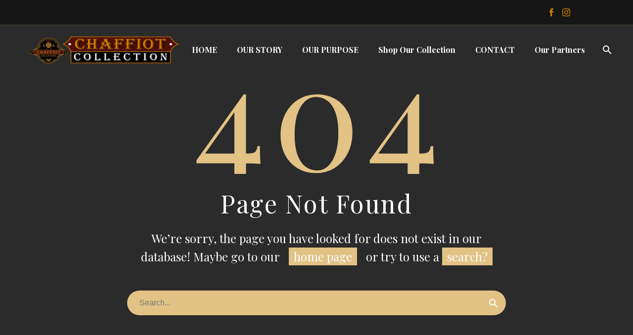

--- FILE ---
content_type: text/html; charset=UTF-8
request_url: https://chaffiotcollection.com/page-404/
body_size: 17003
content:
<!DOCTYPE html>
<!--[if IE 7]>
<html class="ie ie7" lang="en-US" xmlns:og="https://ogp.me/ns#" xmlns:fb="https://ogp.me/ns/fb#">
<![endif]-->
<!--[if IE 8]>
<html class="ie ie8" lang="en-US" xmlns:og="https://ogp.me/ns#" xmlns:fb="https://ogp.me/ns/fb#">
<![endif]-->
<!--[if !(IE 7) | !(IE 8) ]><!-->
<html lang="en-US" xmlns:og="https://ogp.me/ns#" xmlns:fb="https://ogp.me/ns/fb#">
<!--<![endif]-->
<head>
	<meta charset="UTF-8">
	<meta name="viewport" content="width=device-width, initial-scale=1.0" />
	<link rel="profile" href="https://gmpg.org/xfn/11">
	<link rel="pingback" href="https://chaffiotcollection.com/xmlrpc.php">
	<title>Page 404 (Demo) &#8211; Chaffiot Collection</title>
<meta name='robots' content='max-image-preview:large' />
	<style>img:is([sizes="auto" i], [sizes^="auto," i]) { contain-intrinsic-size: 3000px 1500px }</style>
	<script>window._wca = window._wca || [];</script>
<link rel='dns-prefetch' href='//stats.wp.com' />
<link rel='dns-prefetch' href='//fonts.googleapis.com' />
<link rel="alternate" type="application/rss+xml" title="Chaffiot Collection &raquo; Feed" href="https://chaffiotcollection.com/feed/" />
<link rel="alternate" type="application/rss+xml" title="Chaffiot Collection &raquo; Comments Feed" href="https://chaffiotcollection.com/comments/feed/" />
<script type="text/javascript">
/* <![CDATA[ */
window._wpemojiSettings = {"baseUrl":"https:\/\/s.w.org\/images\/core\/emoji\/15.0.3\/72x72\/","ext":".png","svgUrl":"https:\/\/s.w.org\/images\/core\/emoji\/15.0.3\/svg\/","svgExt":".svg","source":{"wpemoji":"https:\/\/chaffiotcollection.com\/wp-includes\/js\/wp-emoji.js?ver=6.7.4","twemoji":"https:\/\/chaffiotcollection.com\/wp-includes\/js\/twemoji.js?ver=6.7.4"}};
/**
 * @output wp-includes/js/wp-emoji-loader.js
 */

/**
 * Emoji Settings as exported in PHP via _print_emoji_detection_script().
 * @typedef WPEmojiSettings
 * @type {object}
 * @property {?object} source
 * @property {?string} source.concatemoji
 * @property {?string} source.twemoji
 * @property {?string} source.wpemoji
 * @property {?boolean} DOMReady
 * @property {?Function} readyCallback
 */

/**
 * Support tests.
 * @typedef SupportTests
 * @type {object}
 * @property {?boolean} flag
 * @property {?boolean} emoji
 */

/**
 * IIFE to detect emoji support and load Twemoji if needed.
 *
 * @param {Window} window
 * @param {Document} document
 * @param {WPEmojiSettings} settings
 */
( function wpEmojiLoader( window, document, settings ) {
	if ( typeof Promise === 'undefined' ) {
		return;
	}

	var sessionStorageKey = 'wpEmojiSettingsSupports';
	var tests = [ 'flag', 'emoji' ];

	/**
	 * Checks whether the browser supports offloading to a Worker.
	 *
	 * @since 6.3.0
	 *
	 * @private
	 *
	 * @returns {boolean}
	 */
	function supportsWorkerOffloading() {
		return (
			typeof Worker !== 'undefined' &&
			typeof OffscreenCanvas !== 'undefined' &&
			typeof URL !== 'undefined' &&
			URL.createObjectURL &&
			typeof Blob !== 'undefined'
		);
	}

	/**
	 * @typedef SessionSupportTests
	 * @type {object}
	 * @property {number} timestamp
	 * @property {SupportTests} supportTests
	 */

	/**
	 * Get support tests from session.
	 *
	 * @since 6.3.0
	 *
	 * @private
	 *
	 * @returns {?SupportTests} Support tests, or null if not set or older than 1 week.
	 */
	function getSessionSupportTests() {
		try {
			/** @type {SessionSupportTests} */
			var item = JSON.parse(
				sessionStorage.getItem( sessionStorageKey )
			);
			if (
				typeof item === 'object' &&
				typeof item.timestamp === 'number' &&
				new Date().valueOf() < item.timestamp + 604800 && // Note: Number is a week in seconds.
				typeof item.supportTests === 'object'
			) {
				return item.supportTests;
			}
		} catch ( e ) {}
		return null;
	}

	/**
	 * Persist the supports in session storage.
	 *
	 * @since 6.3.0
	 *
	 * @private
	 *
	 * @param {SupportTests} supportTests Support tests.
	 */
	function setSessionSupportTests( supportTests ) {
		try {
			/** @type {SessionSupportTests} */
			var item = {
				supportTests: supportTests,
				timestamp: new Date().valueOf()
			};

			sessionStorage.setItem(
				sessionStorageKey,
				JSON.stringify( item )
			);
		} catch ( e ) {}
	}

	/**
	 * Checks if two sets of Emoji characters render the same visually.
	 *
	 * This function may be serialized to run in a Worker. Therefore, it cannot refer to variables from the containing
	 * scope. Everything must be passed by parameters.
	 *
	 * @since 4.9.0
	 *
	 * @private
	 *
	 * @param {CanvasRenderingContext2D} context 2D Context.
	 * @param {string} set1 Set of Emoji to test.
	 * @param {string} set2 Set of Emoji to test.
	 *
	 * @return {boolean} True if the two sets render the same.
	 */
	function emojiSetsRenderIdentically( context, set1, set2 ) {
		// Cleanup from previous test.
		context.clearRect( 0, 0, context.canvas.width, context.canvas.height );
		context.fillText( set1, 0, 0 );
		var rendered1 = new Uint32Array(
			context.getImageData(
				0,
				0,
				context.canvas.width,
				context.canvas.height
			).data
		);

		// Cleanup from previous test.
		context.clearRect( 0, 0, context.canvas.width, context.canvas.height );
		context.fillText( set2, 0, 0 );
		var rendered2 = new Uint32Array(
			context.getImageData(
				0,
				0,
				context.canvas.width,
				context.canvas.height
			).data
		);

		return rendered1.every( function ( rendered2Data, index ) {
			return rendered2Data === rendered2[ index ];
		} );
	}

	/**
	 * Determines if the browser properly renders Emoji that Twemoji can supplement.
	 *
	 * This function may be serialized to run in a Worker. Therefore, it cannot refer to variables from the containing
	 * scope. Everything must be passed by parameters.
	 *
	 * @since 4.2.0
	 *
	 * @private
	 *
	 * @param {CanvasRenderingContext2D} context 2D Context.
	 * @param {string} type Whether to test for support of "flag" or "emoji".
	 * @param {Function} emojiSetsRenderIdentically Reference to emojiSetsRenderIdentically function, needed due to minification.
	 *
	 * @return {boolean} True if the browser can render emoji, false if it cannot.
	 */
	function browserSupportsEmoji( context, type, emojiSetsRenderIdentically ) {
		var isIdentical;

		switch ( type ) {
			case 'flag':
				/*
				 * Test for Transgender flag compatibility. Added in Unicode 13.
				 *
				 * To test for support, we try to render it, and compare the rendering to how it would look if
				 * the browser doesn't render it correctly (white flag emoji + transgender symbol).
				 */
				isIdentical = emojiSetsRenderIdentically(
					context,
					'\uD83C\uDFF3\uFE0F\u200D\u26A7\uFE0F', // as a zero-width joiner sequence
					'\uD83C\uDFF3\uFE0F\u200B\u26A7\uFE0F' // separated by a zero-width space
				);

				if ( isIdentical ) {
					return false;
				}

				/*
				 * Test for UN flag compatibility. This is the least supported of the letter locale flags,
				 * so gives us an easy test for full support.
				 *
				 * To test for support, we try to render it, and compare the rendering to how it would look if
				 * the browser doesn't render it correctly ([U] + [N]).
				 */
				isIdentical = emojiSetsRenderIdentically(
					context,
					'\uD83C\uDDFA\uD83C\uDDF3', // as the sequence of two code points
					'\uD83C\uDDFA\u200B\uD83C\uDDF3' // as the two code points separated by a zero-width space
				);

				if ( isIdentical ) {
					return false;
				}

				/*
				 * Test for English flag compatibility. England is a country in the United Kingdom, it
				 * does not have a two letter locale code but rather a five letter sub-division code.
				 *
				 * To test for support, we try to render it, and compare the rendering to how it would look if
				 * the browser doesn't render it correctly (black flag emoji + [G] + [B] + [E] + [N] + [G]).
				 */
				isIdentical = emojiSetsRenderIdentically(
					context,
					// as the flag sequence
					'\uD83C\uDFF4\uDB40\uDC67\uDB40\uDC62\uDB40\uDC65\uDB40\uDC6E\uDB40\uDC67\uDB40\uDC7F',
					// with each code point separated by a zero-width space
					'\uD83C\uDFF4\u200B\uDB40\uDC67\u200B\uDB40\uDC62\u200B\uDB40\uDC65\u200B\uDB40\uDC6E\u200B\uDB40\uDC67\u200B\uDB40\uDC7F'
				);

				return ! isIdentical;
			case 'emoji':
				/*
				 * Four and twenty blackbirds baked in a pie.
				 *
				 * To test for Emoji 15.0 support, try to render a new emoji: Blackbird.
				 *
				 * The Blackbird is a ZWJ sequence combining 🐦 Bird and ⬛ large black square.,
				 *
				 * 0x1F426 (\uD83D\uDC26) == Bird
				 * 0x200D == Zero-Width Joiner (ZWJ) that links the code points for the new emoji or
				 * 0x200B == Zero-Width Space (ZWS) that is rendered for clients not supporting the new emoji.
				 * 0x2B1B == Large Black Square
				 *
				 * When updating this test for future Emoji releases, ensure that individual emoji that make up the
				 * sequence come from older emoji standards.
				 */
				isIdentical = emojiSetsRenderIdentically(
					context,
					'\uD83D\uDC26\u200D\u2B1B', // as the zero-width joiner sequence
					'\uD83D\uDC26\u200B\u2B1B' // separated by a zero-width space
				);

				return ! isIdentical;
		}

		return false;
	}

	/**
	 * Checks emoji support tests.
	 *
	 * This function may be serialized to run in a Worker. Therefore, it cannot refer to variables from the containing
	 * scope. Everything must be passed by parameters.
	 *
	 * @since 6.3.0
	 *
	 * @private
	 *
	 * @param {string[]} tests Tests.
	 * @param {Function} browserSupportsEmoji Reference to browserSupportsEmoji function, needed due to minification.
	 * @param {Function} emojiSetsRenderIdentically Reference to emojiSetsRenderIdentically function, needed due to minification.
	 *
	 * @return {SupportTests} Support tests.
	 */
	function testEmojiSupports( tests, browserSupportsEmoji, emojiSetsRenderIdentically ) {
		var canvas;
		if (
			typeof WorkerGlobalScope !== 'undefined' &&
			self instanceof WorkerGlobalScope
		) {
			canvas = new OffscreenCanvas( 300, 150 ); // Dimensions are default for HTMLCanvasElement.
		} else {
			canvas = document.createElement( 'canvas' );
		}

		var context = canvas.getContext( '2d', { willReadFrequently: true } );

		/*
		 * Chrome on OS X added native emoji rendering in M41. Unfortunately,
		 * it doesn't work when the font is bolder than 500 weight. So, we
		 * check for bold rendering support to avoid invisible emoji in Chrome.
		 */
		context.textBaseline = 'top';
		context.font = '600 32px Arial';

		var supports = {};
		tests.forEach( function ( test ) {
			supports[ test ] = browserSupportsEmoji( context, test, emojiSetsRenderIdentically );
		} );
		return supports;
	}

	/**
	 * Adds a script to the head of the document.
	 *
	 * @ignore
	 *
	 * @since 4.2.0
	 *
	 * @param {string} src The url where the script is located.
	 *
	 * @return {void}
	 */
	function addScript( src ) {
		var script = document.createElement( 'script' );
		script.src = src;
		script.defer = true;
		document.head.appendChild( script );
	}

	settings.supports = {
		everything: true,
		everythingExceptFlag: true
	};

	// Create a promise for DOMContentLoaded since the worker logic may finish after the event has fired.
	var domReadyPromise = new Promise( function ( resolve ) {
		document.addEventListener( 'DOMContentLoaded', resolve, {
			once: true
		} );
	} );

	// Obtain the emoji support from the browser, asynchronously when possible.
	new Promise( function ( resolve ) {
		var supportTests = getSessionSupportTests();
		if ( supportTests ) {
			resolve( supportTests );
			return;
		}

		if ( supportsWorkerOffloading() ) {
			try {
				// Note that the functions are being passed as arguments due to minification.
				var workerScript =
					'postMessage(' +
					testEmojiSupports.toString() +
					'(' +
					[
						JSON.stringify( tests ),
						browserSupportsEmoji.toString(),
						emojiSetsRenderIdentically.toString()
					].join( ',' ) +
					'));';
				var blob = new Blob( [ workerScript ], {
					type: 'text/javascript'
				} );
				var worker = new Worker( URL.createObjectURL( blob ), { name: 'wpTestEmojiSupports' } );
				worker.onmessage = function ( event ) {
					supportTests = event.data;
					setSessionSupportTests( supportTests );
					worker.terminate();
					resolve( supportTests );
				};
				return;
			} catch ( e ) {}
		}

		supportTests = testEmojiSupports( tests, browserSupportsEmoji, emojiSetsRenderIdentically );
		setSessionSupportTests( supportTests );
		resolve( supportTests );
	} )
		// Once the browser emoji support has been obtained from the session, finalize the settings.
		.then( function ( supportTests ) {
			/*
			 * Tests the browser support for flag emojis and other emojis, and adjusts the
			 * support settings accordingly.
			 */
			for ( var test in supportTests ) {
				settings.supports[ test ] = supportTests[ test ];

				settings.supports.everything =
					settings.supports.everything && settings.supports[ test ];

				if ( 'flag' !== test ) {
					settings.supports.everythingExceptFlag =
						settings.supports.everythingExceptFlag &&
						settings.supports[ test ];
				}
			}

			settings.supports.everythingExceptFlag =
				settings.supports.everythingExceptFlag &&
				! settings.supports.flag;

			// Sets DOMReady to false and assigns a ready function to settings.
			settings.DOMReady = false;
			settings.readyCallback = function () {
				settings.DOMReady = true;
			};
		} )
		.then( function () {
			return domReadyPromise;
		} )
		.then( function () {
			// When the browser can not render everything we need to load a polyfill.
			if ( ! settings.supports.everything ) {
				settings.readyCallback();

				var src = settings.source || {};

				if ( src.concatemoji ) {
					addScript( src.concatemoji );
				} else if ( src.wpemoji && src.twemoji ) {
					addScript( src.twemoji );
					addScript( src.wpemoji );
				}
			}
		} );
} )( window, document, window._wpemojiSettings );

/* ]]> */
</script>
<link rel='stylesheet' id='layerslider-css' href='https://chaffiotcollection.com/wp-content/plugins/LayerSlider/assets/static/layerslider/css/layerslider.css?ver=7.5.0' type='text/css' media='all' />
<link rel='stylesheet' id='thegem-preloader-css' href='https://chaffiotcollection.com/wp-content/themes/thegem/css/thegem-preloader.css?ver=5.9.9.3' type='text/css' media='all' />
<style id='thegem-preloader-inline-css' type='text/css'>

		body:not(.compose-mode) .gem-icon-style-gradient span,
		body:not(.compose-mode) .gem-icon .gem-icon-half-1,
		body:not(.compose-mode) .gem-icon .gem-icon-half-2 {
			opacity: 0 !important;
			}
</style>
<link rel='stylesheet' id='thegem-reset-css' href='https://chaffiotcollection.com/wp-content/themes/thegem/css/thegem-reset.css?ver=5.9.9.3' type='text/css' media='all' />
<link rel='stylesheet' id='thegem-grid-css' href='https://chaffiotcollection.com/wp-content/themes/thegem/css/thegem-grid.css?ver=5.9.9.3' type='text/css' media='all' />
<link rel='stylesheet' id='thegem-header-css' href='https://chaffiotcollection.com/wp-content/themes/thegem/css/thegem-header.css?ver=5.9.9.3' type='text/css' media='all' />
<link rel='stylesheet' id='thegem-style-css' href='https://chaffiotcollection.com/wp-content/themes/thegem/style.css?ver=6.7.4' type='text/css' media='all' />
<link rel='stylesheet' id='thegem-widgets-css' href='https://chaffiotcollection.com/wp-content/themes/thegem/css/thegem-widgets.css?ver=5.9.9.3' type='text/css' media='all' />
<link rel='stylesheet' id='thegem-new-css-css' href='https://chaffiotcollection.com/wp-content/themes/thegem/css/thegem-new-css.css?ver=5.9.9.3' type='text/css' media='all' />
<link rel='stylesheet' id='perevazka-css-css-css' href='https://chaffiotcollection.com/wp-content/themes/thegem/css/thegem-perevazka-css.css?ver=5.9.9.3' type='text/css' media='all' />
<link rel='stylesheet' id='thegem-google-fonts-css' href='//fonts.googleapis.com/css?family=Playfair+Display%3A400%2C500%2C600%2C700%2C800%2C900%2C400italic%2C500italic%2C600italic%2C700italic%2C800italic%2C900italic%7CSource+Sans+Pro%3A200%2C200italic%2C300%2C300italic%2C400%2C400italic%2C600%2C600italic%2C700%2C700italic%2C900%2C900italic%7CMontserrat%3A100%2C200%2C300%2C400%2C500%2C600%2C700%2C800%2C900%2C100italic%2C200italic%2C300italic%2C400italic%2C500italic%2C600italic%2C700italic%2C800italic%2C900italic&#038;subset=latin%2Ccyrillic%2Clatin-ext%2Cvietnamese%2Ccyrillic-ext%2Cgreek%2Cgreek-ext&#038;ver=6.7.4' type='text/css' media='all' />
<link rel='stylesheet' id='thegem-custom-css' href='https://chaffiotcollection.com/wp-content/themes/thegem/css/custom-yVk8HyHR.css?ver=5.9.9.3' type='text/css' media='all' />
<style id='thegem-custom-inline-css' type='text/css'>
.vc_custom_1479388633570{margin-top: 0px !important;margin-bottom: 0px !important;padding-top: 0px !important;padding-bottom: 0px !important;}.vc_custom_1473333000410{margin-top: 0px !important;border-bottom-width: 0px !important;padding-top: 0px !important;padding-right: 0px !important;padding-bottom: 0px !important;padding-left: 0px !important;}
body .breadcrumbs,body .breadcrumbs a,body .bc-devider:before {color: #ffffff;}body .breadcrumbs .current {	color: #e2c285;	border-bottom: 3px solid #e2c285;}body .breadcrumbs a:hover {	color: #e2c285;}body .page-title-block .breadcrumbs-container{	text-align: center;}.page-breadcrumbs ul li a,.page-breadcrumbs ul li:not(:last-child):after{	color: #99A9B5FF;}.page-breadcrumbs ul li{	color: #3C3950FF;}.page-breadcrumbs ul li a:hover{	color: #3C3950FF;}.block-content {padding-top: 0px;}.block-content:last-of-type {padding-bottom: 0px;}.gem-slideshow,.slideshow-preloader {}#top-area {	display: block;}.header-background:before {	opacity: 0;}.top-area-background:before {	opacity: 0.5;}@media (max-width: 991px) {#page-title {padding-top: 80px;padding-bottom: 80px;}.page-title-inner, body .breadcrumbs{padding-left: 0px;padding-right: 0px;}.page-title-excerpt {margin-top: 18px;}#page-title .page-title-title {margin-top: 0px;}.block-content {}.block-content:last-of-type {}#top-area {	display: none;}}@media (max-width: 767px) {#page-title {padding-top: 80px;padding-bottom: 80px;}.page-title-inner,body .breadcrumbs{padding-left: 0px;padding-right: 0px;}.page-title-excerpt {margin-top: 18px;}#page-title .page-title-title {margin-top: 0px;}.block-content {}.block-content:last-of-type {}#top-area {	display: none;}}
</style>
<link rel='stylesheet' id='js_composer_front-css' href='https://chaffiotcollection.com/wp-content/plugins/js_composer/assets/css/js_composer.min.css?ver=7.9' type='text/css' media='all' />
<link rel='stylesheet' id='thegem_js_composer_front-css' href='https://chaffiotcollection.com/wp-content/themes/thegem/css/thegem-js_composer_columns.css?ver=5.9.9.3' type='text/css' media='all' />
<link rel='stylesheet' id='thegem-additional-blog-1-css' href='https://chaffiotcollection.com/wp-content/themes/thegem/css/thegem-additional-blog-1.css?ver=5.9.9.3' type='text/css' media='all' />
<link rel='stylesheet' id='jquery-fancybox-css' href='https://chaffiotcollection.com/wp-content/themes/thegem/js/fancyBox/jquery.fancybox.min.css?ver=5.9.9.3' type='text/css' media='all' />
<link rel='stylesheet' id='thegem-vc_elements-css' href='https://chaffiotcollection.com/wp-content/themes/thegem/css/thegem-vc_elements.css?ver=5.9.9.3' type='text/css' media='all' />
<style id='wp-emoji-styles-inline-css' type='text/css'>

	img.wp-smiley, img.emoji {
		display: inline !important;
		border: none !important;
		box-shadow: none !important;
		height: 1em !important;
		width: 1em !important;
		margin: 0 0.07em !important;
		vertical-align: -0.1em !important;
		background: none !important;
		padding: 0 !important;
	}
</style>
<link rel='stylesheet' id='wp-block-library-css' href='https://chaffiotcollection.com/wp-includes/css/dist/block-library/style.css?ver=6.7.4' type='text/css' media='all' />
<style id='wp-block-library-inline-css' type='text/css'>
.has-text-align-justify{text-align:justify;}
</style>
<link rel='stylesheet' id='mediaelement-css' href='https://chaffiotcollection.com/wp-includes/js/mediaelement/mediaelementplayer-legacy.min.css?ver=4.2.17' type='text/css' media='all' />
<link rel='stylesheet' id='wp-mediaelement-css' href='https://chaffiotcollection.com/wp-content/themes/thegem/css/wp-mediaelement.css?ver=5.9.9.3' type='text/css' media='all' />
<style id='classic-theme-styles-inline-css' type='text/css'>
/**
 * These rules are needed for backwards compatibility.
 * They should match the button element rules in the base theme.json file.
 */
.wp-block-button__link {
	color: #ffffff;
	background-color: #32373c;
	border-radius: 9999px; /* 100% causes an oval, but any explicit but really high value retains the pill shape. */

	/* This needs a low specificity so it won't override the rules from the button element if defined in theme.json. */
	box-shadow: none;
	text-decoration: none;

	/* The extra 2px are added to size solids the same as the outline versions.*/
	padding: calc(0.667em + 2px) calc(1.333em + 2px);

	font-size: 1.125em;
}

.wp-block-file__button {
	background: #32373c;
	color: #ffffff;
	text-decoration: none;
}

</style>
<style id='global-styles-inline-css' type='text/css'>
:root{--wp--preset--aspect-ratio--square: 1;--wp--preset--aspect-ratio--4-3: 4/3;--wp--preset--aspect-ratio--3-4: 3/4;--wp--preset--aspect-ratio--3-2: 3/2;--wp--preset--aspect-ratio--2-3: 2/3;--wp--preset--aspect-ratio--16-9: 16/9;--wp--preset--aspect-ratio--9-16: 9/16;--wp--preset--color--black: #000000;--wp--preset--color--cyan-bluish-gray: #abb8c3;--wp--preset--color--white: #ffffff;--wp--preset--color--pale-pink: #f78da7;--wp--preset--color--vivid-red: #cf2e2e;--wp--preset--color--luminous-vivid-orange: #ff6900;--wp--preset--color--luminous-vivid-amber: #fcb900;--wp--preset--color--light-green-cyan: #7bdcb5;--wp--preset--color--vivid-green-cyan: #00d084;--wp--preset--color--pale-cyan-blue: #8ed1fc;--wp--preset--color--vivid-cyan-blue: #0693e3;--wp--preset--color--vivid-purple: #9b51e0;--wp--preset--gradient--vivid-cyan-blue-to-vivid-purple: linear-gradient(135deg,rgba(6,147,227,1) 0%,rgb(155,81,224) 100%);--wp--preset--gradient--light-green-cyan-to-vivid-green-cyan: linear-gradient(135deg,rgb(122,220,180) 0%,rgb(0,208,130) 100%);--wp--preset--gradient--luminous-vivid-amber-to-luminous-vivid-orange: linear-gradient(135deg,rgba(252,185,0,1) 0%,rgba(255,105,0,1) 100%);--wp--preset--gradient--luminous-vivid-orange-to-vivid-red: linear-gradient(135deg,rgba(255,105,0,1) 0%,rgb(207,46,46) 100%);--wp--preset--gradient--very-light-gray-to-cyan-bluish-gray: linear-gradient(135deg,rgb(238,238,238) 0%,rgb(169,184,195) 100%);--wp--preset--gradient--cool-to-warm-spectrum: linear-gradient(135deg,rgb(74,234,220) 0%,rgb(151,120,209) 20%,rgb(207,42,186) 40%,rgb(238,44,130) 60%,rgb(251,105,98) 80%,rgb(254,248,76) 100%);--wp--preset--gradient--blush-light-purple: linear-gradient(135deg,rgb(255,206,236) 0%,rgb(152,150,240) 100%);--wp--preset--gradient--blush-bordeaux: linear-gradient(135deg,rgb(254,205,165) 0%,rgb(254,45,45) 50%,rgb(107,0,62) 100%);--wp--preset--gradient--luminous-dusk: linear-gradient(135deg,rgb(255,203,112) 0%,rgb(199,81,192) 50%,rgb(65,88,208) 100%);--wp--preset--gradient--pale-ocean: linear-gradient(135deg,rgb(255,245,203) 0%,rgb(182,227,212) 50%,rgb(51,167,181) 100%);--wp--preset--gradient--electric-grass: linear-gradient(135deg,rgb(202,248,128) 0%,rgb(113,206,126) 100%);--wp--preset--gradient--midnight: linear-gradient(135deg,rgb(2,3,129) 0%,rgb(40,116,252) 100%);--wp--preset--font-size--small: 13px;--wp--preset--font-size--medium: 20px;--wp--preset--font-size--large: 36px;--wp--preset--font-size--x-large: 42px;--wp--preset--font-family--inter: "Inter", sans-serif;--wp--preset--font-family--cardo: Cardo;--wp--preset--spacing--20: 0.44rem;--wp--preset--spacing--30: 0.67rem;--wp--preset--spacing--40: 1rem;--wp--preset--spacing--50: 1.5rem;--wp--preset--spacing--60: 2.25rem;--wp--preset--spacing--70: 3.38rem;--wp--preset--spacing--80: 5.06rem;--wp--preset--shadow--natural: 6px 6px 9px rgba(0, 0, 0, 0.2);--wp--preset--shadow--deep: 12px 12px 50px rgba(0, 0, 0, 0.4);--wp--preset--shadow--sharp: 6px 6px 0px rgba(0, 0, 0, 0.2);--wp--preset--shadow--outlined: 6px 6px 0px -3px rgba(255, 255, 255, 1), 6px 6px rgba(0, 0, 0, 1);--wp--preset--shadow--crisp: 6px 6px 0px rgba(0, 0, 0, 1);}:where(.is-layout-flex){gap: 0.5em;}:where(.is-layout-grid){gap: 0.5em;}body .is-layout-flex{display: flex;}.is-layout-flex{flex-wrap: wrap;align-items: center;}.is-layout-flex > :is(*, div){margin: 0;}body .is-layout-grid{display: grid;}.is-layout-grid > :is(*, div){margin: 0;}:where(.wp-block-columns.is-layout-flex){gap: 2em;}:where(.wp-block-columns.is-layout-grid){gap: 2em;}:where(.wp-block-post-template.is-layout-flex){gap: 1.25em;}:where(.wp-block-post-template.is-layout-grid){gap: 1.25em;}.has-black-color{color: var(--wp--preset--color--black) !important;}.has-cyan-bluish-gray-color{color: var(--wp--preset--color--cyan-bluish-gray) !important;}.has-white-color{color: var(--wp--preset--color--white) !important;}.has-pale-pink-color{color: var(--wp--preset--color--pale-pink) !important;}.has-vivid-red-color{color: var(--wp--preset--color--vivid-red) !important;}.has-luminous-vivid-orange-color{color: var(--wp--preset--color--luminous-vivid-orange) !important;}.has-luminous-vivid-amber-color{color: var(--wp--preset--color--luminous-vivid-amber) !important;}.has-light-green-cyan-color{color: var(--wp--preset--color--light-green-cyan) !important;}.has-vivid-green-cyan-color{color: var(--wp--preset--color--vivid-green-cyan) !important;}.has-pale-cyan-blue-color{color: var(--wp--preset--color--pale-cyan-blue) !important;}.has-vivid-cyan-blue-color{color: var(--wp--preset--color--vivid-cyan-blue) !important;}.has-vivid-purple-color{color: var(--wp--preset--color--vivid-purple) !important;}.has-black-background-color{background-color: var(--wp--preset--color--black) !important;}.has-cyan-bluish-gray-background-color{background-color: var(--wp--preset--color--cyan-bluish-gray) !important;}.has-white-background-color{background-color: var(--wp--preset--color--white) !important;}.has-pale-pink-background-color{background-color: var(--wp--preset--color--pale-pink) !important;}.has-vivid-red-background-color{background-color: var(--wp--preset--color--vivid-red) !important;}.has-luminous-vivid-orange-background-color{background-color: var(--wp--preset--color--luminous-vivid-orange) !important;}.has-luminous-vivid-amber-background-color{background-color: var(--wp--preset--color--luminous-vivid-amber) !important;}.has-light-green-cyan-background-color{background-color: var(--wp--preset--color--light-green-cyan) !important;}.has-vivid-green-cyan-background-color{background-color: var(--wp--preset--color--vivid-green-cyan) !important;}.has-pale-cyan-blue-background-color{background-color: var(--wp--preset--color--pale-cyan-blue) !important;}.has-vivid-cyan-blue-background-color{background-color: var(--wp--preset--color--vivid-cyan-blue) !important;}.has-vivid-purple-background-color{background-color: var(--wp--preset--color--vivid-purple) !important;}.has-black-border-color{border-color: var(--wp--preset--color--black) !important;}.has-cyan-bluish-gray-border-color{border-color: var(--wp--preset--color--cyan-bluish-gray) !important;}.has-white-border-color{border-color: var(--wp--preset--color--white) !important;}.has-pale-pink-border-color{border-color: var(--wp--preset--color--pale-pink) !important;}.has-vivid-red-border-color{border-color: var(--wp--preset--color--vivid-red) !important;}.has-luminous-vivid-orange-border-color{border-color: var(--wp--preset--color--luminous-vivid-orange) !important;}.has-luminous-vivid-amber-border-color{border-color: var(--wp--preset--color--luminous-vivid-amber) !important;}.has-light-green-cyan-border-color{border-color: var(--wp--preset--color--light-green-cyan) !important;}.has-vivid-green-cyan-border-color{border-color: var(--wp--preset--color--vivid-green-cyan) !important;}.has-pale-cyan-blue-border-color{border-color: var(--wp--preset--color--pale-cyan-blue) !important;}.has-vivid-cyan-blue-border-color{border-color: var(--wp--preset--color--vivid-cyan-blue) !important;}.has-vivid-purple-border-color{border-color: var(--wp--preset--color--vivid-purple) !important;}.has-vivid-cyan-blue-to-vivid-purple-gradient-background{background: var(--wp--preset--gradient--vivid-cyan-blue-to-vivid-purple) !important;}.has-light-green-cyan-to-vivid-green-cyan-gradient-background{background: var(--wp--preset--gradient--light-green-cyan-to-vivid-green-cyan) !important;}.has-luminous-vivid-amber-to-luminous-vivid-orange-gradient-background{background: var(--wp--preset--gradient--luminous-vivid-amber-to-luminous-vivid-orange) !important;}.has-luminous-vivid-orange-to-vivid-red-gradient-background{background: var(--wp--preset--gradient--luminous-vivid-orange-to-vivid-red) !important;}.has-very-light-gray-to-cyan-bluish-gray-gradient-background{background: var(--wp--preset--gradient--very-light-gray-to-cyan-bluish-gray) !important;}.has-cool-to-warm-spectrum-gradient-background{background: var(--wp--preset--gradient--cool-to-warm-spectrum) !important;}.has-blush-light-purple-gradient-background{background: var(--wp--preset--gradient--blush-light-purple) !important;}.has-blush-bordeaux-gradient-background{background: var(--wp--preset--gradient--blush-bordeaux) !important;}.has-luminous-dusk-gradient-background{background: var(--wp--preset--gradient--luminous-dusk) !important;}.has-pale-ocean-gradient-background{background: var(--wp--preset--gradient--pale-ocean) !important;}.has-electric-grass-gradient-background{background: var(--wp--preset--gradient--electric-grass) !important;}.has-midnight-gradient-background{background: var(--wp--preset--gradient--midnight) !important;}.has-small-font-size{font-size: var(--wp--preset--font-size--small) !important;}.has-medium-font-size{font-size: var(--wp--preset--font-size--medium) !important;}.has-large-font-size{font-size: var(--wp--preset--font-size--large) !important;}.has-x-large-font-size{font-size: var(--wp--preset--font-size--x-large) !important;}
:where(.wp-block-post-template.is-layout-flex){gap: 1.25em;}:where(.wp-block-post-template.is-layout-grid){gap: 1.25em;}
:where(.wp-block-columns.is-layout-flex){gap: 2em;}:where(.wp-block-columns.is-layout-grid){gap: 2em;}
:root :where(.wp-block-pullquote){font-size: 1.5em;line-height: 1.6;}
</style>
<link rel='stylesheet' id='contact-form-7-css' href='https://chaffiotcollection.com/wp-content/plugins/contact-form-7/includes/css/styles.css?ver=5.6.4' type='text/css' media='all' />
<style id='woocommerce-inline-inline-css' type='text/css'>
.woocommerce form .form-row .required { visibility: visible; }
</style>
<link rel='stylesheet' id='thegem-woocommerce-minicart-css' href='https://chaffiotcollection.com/wp-content/themes/thegem/css/thegem-woocommerce-minicart.css?ver=5.9.9.3' type='text/css' media='all' />
<link rel='stylesheet' id='wc-spusa-css' href='https://chaffiotcollection.com/wp-content/plugins/woocommerce-gateway-sage-usa/assets/css/checkout.css?ver=6.7.4' type='text/css' media='all' />
<!--n2css--><script type="text/javascript">function fullHeightRow() {
			var fullHeight,
				offsetTop,
				element = document.getElementsByClassName('vc_row-o-full-height')[0];
			if (element) {
				fullHeight = window.innerHeight;
				offsetTop = window.pageYOffset + element.getBoundingClientRect().top;
				if (offsetTop < fullHeight) {
					fullHeight = 100 - offsetTop / (fullHeight / 100);
					element.style.minHeight = fullHeight + 'vh'
				}
			}
		}</script><!--[if lt IE 9]>
<script type="text/javascript" src="https://chaffiotcollection.com/wp-content/themes/thegem/js/html5.js?ver=5.9.9.3" id="html5-js"></script>
<![endif]-->
<script type="text/javascript" src="https://chaffiotcollection.com/wp-includes/js/jquery/jquery.js?ver=3.7.1" id="jquery-core-js"></script>
<script type="text/javascript" src="https://chaffiotcollection.com/wp-includes/js/jquery/jquery-migrate.js?ver=3.4.1" id="jquery-migrate-js"></script>
<script type="text/javascript" src="https://chaffiotcollection.com/wp-content/plugins/woocommerce/assets/js/jquery-blockui/jquery.blockUI.js?ver=2.7.0-wc.9.4.4" id="jquery-blockui-js" data-wp-strategy="defer"></script>
<script type="text/javascript" id="wc-add-to-cart-js-extra">
/* <![CDATA[ */
var wc_add_to_cart_params = {"ajax_url":"\/wp-admin\/admin-ajax.php","wc_ajax_url":"\/?wc-ajax=%%endpoint%%","i18n_view_cart":"View cart","cart_url":"https:\/\/chaffiotcollection.com\/cart\/","is_cart":"","cart_redirect_after_add":"no"};
/* ]]> */
</script>
<script type="text/javascript" src="https://chaffiotcollection.com/wp-content/plugins/woocommerce/assets/js/frontend/add-to-cart.js?ver=9.4.4" id="wc-add-to-cart-js" data-wp-strategy="defer"></script>
<script type="text/javascript" src="https://chaffiotcollection.com/wp-content/plugins/woocommerce/assets/js/js-cookie/js.cookie.js?ver=2.1.4-wc.9.4.4" id="js-cookie-js" defer="defer" data-wp-strategy="defer"></script>
<script type="text/javascript" id="woocommerce-js-extra">
/* <![CDATA[ */
var woocommerce_params = {"ajax_url":"\/wp-admin\/admin-ajax.php","wc_ajax_url":"\/?wc-ajax=%%endpoint%%"};
/* ]]> */
</script>
<script type="text/javascript" src="https://chaffiotcollection.com/wp-content/plugins/woocommerce/assets/js/frontend/woocommerce.js?ver=9.4.4" id="woocommerce-js" defer="defer" data-wp-strategy="defer"></script>
<script type="text/javascript" src="https://chaffiotcollection.com/wp-content/plugins/js_composer/assets/js/vendors/woocommerce-add-to-cart.js?ver=7.9" id="vc_woocommerce-add-to-cart-js-js"></script>
<script type="text/javascript" src="https://stats.wp.com/s-202603.js" id="woocommerce-analytics-js" defer="defer" data-wp-strategy="defer"></script>
<script></script><meta name="generator" content="Powered by LayerSlider 7.5.0 - Build Heros, Sliders, and Popups. Create Animations and Beautiful, Rich Web Content as Easy as Never Before on WordPress." />
<!-- LayerSlider updates and docs at: https://layerslider.com -->
<link rel="https://api.w.org/" href="https://chaffiotcollection.com/wp-json/" /><link rel="alternate" title="JSON" type="application/json" href="https://chaffiotcollection.com/wp-json/wp/v2/pages/964" /><link rel="EditURI" type="application/rsd+xml" title="RSD" href="https://chaffiotcollection.com/xmlrpc.php?rsd" />
<meta name="generator" content="WordPress 6.7.4" />
<meta name="generator" content="WooCommerce 9.4.4" />
<link rel="canonical" href="https://chaffiotcollection.com/page-404/" />
<link rel='shortlink' href='https://chaffiotcollection.com/?p=964' />
<link rel="alternate" title="oEmbed (JSON)" type="application/json+oembed" href="https://chaffiotcollection.com/wp-json/oembed/1.0/embed?url=https%3A%2F%2Fchaffiotcollection.com%2Fpage-404%2F" />
<link rel="alternate" title="oEmbed (XML)" type="text/xml+oembed" href="https://chaffiotcollection.com/wp-json/oembed/1.0/embed?url=https%3A%2F%2Fchaffiotcollection.com%2Fpage-404%2F&#038;format=xml" />
	<style>img#wpstats{display:none}</style>
			<noscript><style>.woocommerce-product-gallery{ opacity: 1 !important; }</style></noscript>
	<style type="text/css">.recentcomments a{display:inline !important;padding:0 !important;margin:0 !important;}</style><meta name="generator" content="Powered by WPBakery Page Builder - drag and drop page builder for WordPress."/>
<style data-type="vc_custom-css">.gem-search-form.gem-search-form-style-dark .search-field{
    background-color: #e2c285 !important;
}</style><style class='wp-fonts-local' type='text/css'>
@font-face{font-family:Inter;font-style:normal;font-weight:300 900;font-display:fallback;src:url('https://chaffiotcollection.com/wp-content/plugins/woocommerce/assets/fonts/Inter-VariableFont_slnt,wght.woff2') format('woff2');font-stretch:normal;}
@font-face{font-family:Cardo;font-style:normal;font-weight:400;font-display:fallback;src:url('https://chaffiotcollection.com/wp-content/plugins/woocommerce/assets/fonts/cardo_normal_400.woff2') format('woff2');}
</style>
<link rel="icon" href="https://chaffiotcollection.com/wp-content/uploads/2019/05/chaffiot-collection-transparent-1-e1558051300897.png" sizes="32x32" />
<link rel="icon" href="https://chaffiotcollection.com/wp-content/uploads/2019/05/chaffiot-collection-transparent-1-e1558051300897.png" sizes="192x192" />
<link rel="apple-touch-icon" href="https://chaffiotcollection.com/wp-content/uploads/2019/05/chaffiot-collection-transparent-1-e1558051300897.png" />
<meta name="msapplication-TileImage" content="https://chaffiotcollection.com/wp-content/uploads/2019/05/chaffiot-collection-transparent-1-e1558051300897.png" />
<script>if(document.querySelector('[data-type="vc_custom-css"]')) {document.head.appendChild(document.querySelector('[data-type="vc_custom-css"]'));}</script><style id="sccss">/* Enter Your Custom CSS Here */


    
</style><style type="text/css" id="wp-custom-css">.woocommerce-page .out-of-stock { display: none !important; }</style><style type="text/css" data-type="vc_shortcodes-custom-css">.vc_custom_1553676505983{margin-bottom: 0px !important;background-color: #2b2b2b !important;background-position: center !important;background-repeat: no-repeat !important;background-size: cover !important;}</style><noscript><style> .wpb_animate_when_almost_visible { opacity: 1; }</style></noscript>
	</head>


<body data-rsssl=1 class="page-template-default page page-id-964 theme-thegem woocommerce-no-js wpb-js-composer js-comp-ver-7.9 vc_responsive">

	<script type="text/javascript">
		var gemSettings = {"isTouch":"","forcedLasyDisabled":"","tabletPortrait":"1","tabletLandscape":"","topAreaMobileDisable":"","parallaxDisabled":"","fillTopArea":"","themePath":"https:\/\/chaffiotcollection.com\/wp-content\/themes\/thegem","rootUrl":"https:\/\/chaffiotcollection.com","mobileEffectsEnabled":"","isRTL":""};
		(function() {
    function isTouchDevice() {
        return (('ontouchstart' in window) ||
            (navigator.MaxTouchPoints > 0) ||
            (navigator.msMaxTouchPoints > 0));
    }

    window.gemSettings.isTouch = isTouchDevice();

    function userAgentDetection() {
        var ua = navigator.userAgent.toLowerCase(),
        platform = navigator.platform.toLowerCase(),
        UA = ua.match(/(opera|ie|firefox|chrome|version)[\s\/:]([\w\d\.]+)?.*?(safari|version[\s\/:]([\w\d\.]+)|$)/) || [null, 'unknown', 0],
        mode = UA[1] == 'ie' && document.documentMode;

        window.gemBrowser = {
            name: (UA[1] == 'version') ? UA[3] : UA[1],
            version: UA[2],
            platform: {
                name: ua.match(/ip(?:ad|od|hone)/) ? 'ios' : (ua.match(/(?:webos|android)/) || platform.match(/mac|win|linux/) || ['other'])[0]
                }
        };
            }

    window.updateGemClientSize = function() {
        if (window.gemOptions == null || window.gemOptions == undefined) {
            window.gemOptions = {
                first: false,
                clientWidth: 0,
                clientHeight: 0,
                innerWidth: -1
            };
        }

        window.gemOptions.clientWidth = window.innerWidth || document.documentElement.clientWidth;
        if (document.body != null && !window.gemOptions.clientWidth) {
            window.gemOptions.clientWidth = document.body.clientWidth;
        }

        window.gemOptions.clientHeight = window.innerHeight || document.documentElement.clientHeight;
        if (document.body != null && !window.gemOptions.clientHeight) {
            window.gemOptions.clientHeight = document.body.clientHeight;
        }
    };

    window.updateGemInnerSize = function(width) {
        window.gemOptions.innerWidth = width != undefined ? width : (document.body != null ? document.body.clientWidth : 0);
    };

    userAgentDetection();
    window.updateGemClientSize(true);

    window.gemSettings.lasyDisabled = window.gemSettings.forcedLasyDisabled || (!window.gemSettings.mobileEffectsEnabled && (window.gemSettings.isTouch || window.gemOptions.clientWidth <= 800));
})();
		(function() {
    if (window.gemBrowser.name == 'safari') {
        try {
            var safariVersion = parseInt(window.gemBrowser.version);
        } catch(e) {
            var safariVersion = 0;
        }
        if (safariVersion >= 9) {
            window.gemSettings.parallaxDisabled = true;
            window.gemSettings.fillTopArea = true;
        }
    }
})();
		(function() {
    var fullwithData = {
        page: null,
        pageWidth: 0,
        pageOffset: {},
        fixVcRow: true,
        pagePaddingLeft: 0
    };

    function updateFullwidthData() {
        fullwithData.pageOffset = fullwithData.page.getBoundingClientRect();
        fullwithData.pageWidth = parseFloat(fullwithData.pageOffset.width);
        fullwithData.pagePaddingLeft = 0;

        if (fullwithData.page.className.indexOf('vertical-header') != -1) {
            fullwithData.pagePaddingLeft = 45;
            if (fullwithData.pageWidth >= 1600) {
                fullwithData.pagePaddingLeft = 360;
            }
            if (fullwithData.pageWidth < 980) {
                fullwithData.pagePaddingLeft = 0;
            }
        }
    }

    function gem_fix_fullwidth_position(element) {
        if (element == null) {
            return false;
        }

        if (fullwithData.page == null) {
            fullwithData.page = document.getElementById('page');
            updateFullwidthData();
        }

        /*if (fullwithData.pageWidth < 1170) {
            return false;
        }*/

        if (!fullwithData.fixVcRow) {
            return false;
        }

        if (element.previousElementSibling != null && element.previousElementSibling != undefined && element.previousElementSibling.className.indexOf('fullwidth-block') == -1) {
            var elementParentViewportOffset = element.previousElementSibling.getBoundingClientRect();
        } else {
            var elementParentViewportOffset = element.parentNode.getBoundingClientRect();
        }

        /*if (elementParentViewportOffset.top > window.gemOptions.clientHeight) {
            fullwithData.fixVcRow = false;
            return false;
        }*/

        if (element.className.indexOf('vc_row') != -1) {
            var elementMarginLeft = -21;
            var elementMarginRight = -21;
        } else {
            var elementMarginLeft = 0;
            var elementMarginRight = 0;
        }

        var offset = parseInt(fullwithData.pageOffset.left + 0.5) - parseInt((elementParentViewportOffset.left < 0 ? 0 : elementParentViewportOffset.left) + 0.5) - elementMarginLeft + fullwithData.pagePaddingLeft;
        var offsetKey = window.gemSettings.isRTL ? 'right' : 'left';

        element.style.position = 'relative';
        element.style[offsetKey] = offset + 'px';
        element.style.width = fullwithData.pageWidth - fullwithData.pagePaddingLeft + 'px';

        if (element.className.indexOf('vc_row') == -1) {
            element.setAttribute('data-fullwidth-updated', 1);
        }

        if (element.className.indexOf('vc_row') != -1 && element.className.indexOf('vc_section') == -1 && !element.hasAttribute('data-vc-stretch-content')) {
            var el_full = element.parentNode.querySelector('.vc_row-full-width-before');
            var padding = -1 * offset;
            0 > padding && (padding = 0);
            var paddingRight = fullwithData.pageWidth - padding - el_full.offsetWidth + elementMarginLeft + elementMarginRight;
            0 > paddingRight && (paddingRight = 0);
            element.style.paddingLeft = padding + 'px';
            element.style.paddingRight = paddingRight + 'px';
        }
    }

    window.gem_fix_fullwidth_position = gem_fix_fullwidth_position;

    document.addEventListener('DOMContentLoaded', function() {
        var classes = [];

        if (window.gemSettings.isTouch) {
            document.body.classList.add('thegem-touch');
        }

        if (window.gemSettings.lasyDisabled && !window.gemSettings.forcedLasyDisabled) {
            document.body.classList.add('thegem-effects-disabled');
        }
    });

    if (window.gemSettings.parallaxDisabled) {
        var head  = document.getElementsByTagName('head')[0],
            link  = document.createElement('style');
        link.rel  = 'stylesheet';
        link.type = 'text/css';
        link.innerHTML = ".fullwidth-block.fullwidth-block-parallax-fixed .fullwidth-block-background { background-attachment: scroll !important; }";
        head.appendChild(link);
    }
})();

(function() {
    setTimeout(function() {
        var preloader = document.getElementById('page-preloader');
        if (preloader != null && preloader != undefined) {
            preloader.className += ' preloader-loaded';
        }
    }, window.pagePreloaderHideTime || 1000);
})();
	</script>
	
	<div id="page-preloader"><div class="page-preloader-spin"></div></div>
	

<div id="page" class="layout-fullwidth header-style-1">

			<a href="#page" class="scroll-top-button">Scroll Top</a>
	
	
		
		<div id="site-header-wrapper"  class="site-header-wrapper-transparent  " >
			
			
			<header id="site-header" class="site-header animated-header mobile-menu-layout-default" role="banner">
													<div class="top-area-background">
						<div id="top-area" class="top-area top-area-style-default top-area-alignment-right">
	<div class="container">
		<div class="top-area-items inline-inside">
							<div class="top-area-block top-area-contacts"></div>
										<div class="top-area-block top-area-socials">			<div class="socials inline-inside">
															<a class="socials-item" href="https://www.facebook.com/chaffiotcollection/" target="_blank" rel="noopener" title="Facebook">
                            <i class="socials-item-icon facebook "></i>
                        </a>
																																						<a class="socials-item" href="https://www.instagram.com/chaffiotcollectioncigars/" target="_blank" rel="noopener" title="Instagram">
                            <i class="socials-item-icon instagram "></i>
                        </a>
																																																																																																																																																																																																																																																																																																																																											</div>
			</div>
										<div class="top-area-block top-area-menu">
											<nav id="top-area-menu">
													</nav>
														</div>
					</div>
	</div>
</div>
					</div>
				
				<div class="header-background">
					<div class="container">
						<div class="header-main logo-position-left header-colors-light header-layout-default header-style-1">
																							<div class="site-title">
											<div class="site-logo" style="width:319px;">
			<a href="https://chaffiotcollection.com/" rel="home">
									<span class="logo"><img src="https://chaffiotcollection.com/wp-content/uploads/thegem-logos/logo_1345635dc10403d86b11bcf6b749c01a_1x.png" srcset="https://chaffiotcollection.com/wp-content/uploads/thegem-logos/logo_1345635dc10403d86b11bcf6b749c01a_1x.png 1x,https://chaffiotcollection.com/wp-content/uploads/thegem-logos/logo_1345635dc10403d86b11bcf6b749c01a_2x.png 2x,https://chaffiotcollection.com/wp-content/uploads/thegem-logos/logo_1345635dc10403d86b11bcf6b749c01a_3x.png 3x" alt="Chaffiot Collection" style="width:319px;" class="tgp-exclude default"/><img src="https://chaffiotcollection.com/wp-content/uploads/thegem-logos/logo_d5c2f4c10185d137e64f002eb7617d75_1x.png" srcset="https://chaffiotcollection.com/wp-content/uploads/thegem-logos/logo_d5c2f4c10185d137e64f002eb7617d75_1x.png 1x,https://chaffiotcollection.com/wp-content/uploads/thegem-logos/logo_d5c2f4c10185d137e64f002eb7617d75_2x.png 2x,https://chaffiotcollection.com/wp-content/uploads/thegem-logos/logo_d5c2f4c10185d137e64f002eb7617d75_3x.png 3x" alt="Chaffiot Collection" style="width:179px;" class="tgp-exclude small light"/><img src="https://chaffiotcollection.com/wp-content/uploads/thegem-logos/logo_d5c2f4c10185d137e64f002eb7617d75_1x.png" srcset="https://chaffiotcollection.com/wp-content/uploads/thegem-logos/logo_d5c2f4c10185d137e64f002eb7617d75_1x.png 1x,https://chaffiotcollection.com/wp-content/uploads/thegem-logos/logo_d5c2f4c10185d137e64f002eb7617d75_2x.png 2x,https://chaffiotcollection.com/wp-content/uploads/thegem-logos/logo_d5c2f4c10185d137e64f002eb7617d75_3x.png 3x" alt="Chaffiot Collection" style="width:179px;" class="tgp-exclude small"/></span>
							</a>
		</div>
										</div>
																											<nav id="primary-navigation" class="site-navigation primary-navigation" role="navigation">
											<button class="menu-toggle dl-trigger">Primary Menu<span class="menu-line-1"></span><span class="menu-line-2"></span><span class="menu-line-3"></span></button>																							<ul id="primary-menu" class="nav-menu styled no-responsive dl-menu"><li id="menu-item-4752" class="menu-item menu-item-type-post_type menu-item-object-page menu-item-home menu-item-4752 megamenu-first-element"><a href="https://chaffiotcollection.com/">HOME</a></li>
<li id="menu-item-4753" class="menu-item menu-item-type-post_type menu-item-object-page menu-item-4753 megamenu-first-element mobile-clickable"><a href="https://chaffiotcollection.com/our-story/">OUR STORY</a></li>
<li id="menu-item-4788" class="menu-item menu-item-type-post_type menu-item-object-page menu-item-4788 megamenu-template-enable megamenu-first-element mobile-clickable" data-template=""><a href="https://chaffiotcollection.com/our-purpose/">OUR PURPOSE</a></li>
<li id="menu-item-5645" class="menu-item menu-item-type-post_type menu-item-object-page menu-item-5645 megamenu-first-element"><a href="https://chaffiotcollection.com/shop/">Shop Our Collection</a></li>
<li id="menu-item-4755" class="menu-item menu-item-type-post_type menu-item-object-page menu-item-4755 megamenu-first-element"><a href="https://chaffiotcollection.com/contact/">CONTACT</a></li>
<li id="menu-item-5642" class="menu-item menu-item-type-post_type menu-item-object-page menu-item-has-children menu-item-parent menu-item-5642 megamenu-first-element"><a href="https://chaffiotcollection.com/our-partners/">Our Partners</a><span class="menu-item-parent-toggle"></span>
<ul class="sub-menu styled dl-submenu">
	<li id="menu-item-5496" class="menu-item menu-item-type-custom menu-item-object-custom menu-item-has-children menu-item-parent menu-item-5496 megamenu-first-element"><a href="http://cigarsagainsttrafficking.com/">PARTNERS</a><span class="menu-item-parent-toggle"></span>
	<ul class="sub-menu styled dl-submenu">
		<li id="menu-item-5508" class="menu-item menu-item-type-custom menu-item-object-custom menu-item-5508 megamenu-first-element"><a href="https://chaffiotcollection.com/product/goldie-grace/">Goldie Grace</a></li>
	</ul>
</li>
</ul>
</li>
<li class="menu-item menu-item-search "><a href="#"></a><div class="minisearch "><form role="search" id="searchform" class="sf" action="https://chaffiotcollection.com/" method="GET"><input id="searchform-input" class="sf-input" type="text" placeholder="Search..." name="s"><span class="sf-submit-icon"></span><input id="searchform-submit" class="sf-submit" type="submit" value="s"><input type="hidden" name="post_type" value="product" /></form></div></li></ul>																																</nav>
																														</div>
					</div>
				</div>
			</header><!-- #site-header -->
								</div><!-- #site-header-wrapper -->
	
	
	<div id="main" class="site-main page__top-shadow visible">

<div id="main-content" class="main-content">


<div class="block-content no-bottom-margin no-top-margin">
	<div class="container">
		<div class="panel row">

			<div class="panel-center col-xs-12">
				<article id="post-964" class="post-964 page type-page status-publish">

					<div class="entry-content post-content">
						
						
							
						
						<div class="wpb-content-wrapper"><div class="vc_row-full-width-before"></div><div id="vc_row-696a4995bac75" data-vc-full-width="true" data-vc-full-width-init="false" class="vc_row wpb_row vc_row-fluid vc_custom_1553676505983 thegem-custom-696a4995bac232315 vc_row-has-fill vc_row-o-full-height vc_row-o-columns-middle vc_row-flex"><script type="text/javascript">fullHeightRow();</script><script type="text/javascript">if (typeof(gem_fix_fullwidth_position) == "function") { gem_fix_fullwidth_position(document.getElementById("vc_row-696a4995bac75")); }</script><div class="wpb_column vc_column_container vc_col-sm-12 vc_col-lg-offset-2 vc_col-lg-8 thegem-custom-696a4995bb5121253" ><div class="vc_column-inner thegem-custom-inner-696a4995bb515 "><div class="wpb_wrapper thegem-custom-696a4995bb5121253"><div class="gem-textbox  centered-box"  ><div class="gem-textbox-inner" style=""><div class="gem-textbox-content" style="background-position: center top;padding-top: 100px;padding-bottom: 100px;padding-left: 0px;padding-right: 0px;">
	<div class="wpb_raw_code wpb_raw_html wpb_content_element" >
		<div class="wpb_wrapper">
			<svg viewBox="0 0 600 170">

  <!-- Gradient -->
  <linearGradient id="gr-simple" x1="0" y1="0" x2="100%" y2="100%">
    <stop stop-color="#e2c285" offset="0%"/>
    <stop stop-color="#e2c285" offset="100%"/>
  </linearGradient>

  <!-- Text -->
  <text text-anchor="middle"
        x="50%"
        y="50%"
        dy=".35em"
        class="text title-h1 light"
        style="fill: url(#gr-simple); font-size: 230px; line-height: 1;"
        >
    404
  </text>
</svg>
		</div>
	</div>

	
		<div class="wpb_text_column wpb_content_element  thegem-vc-text thegem-custom-696a4995bc05a3409"  >
			<div class="wpb_wrapper">
				<div class="title-h1" style="text-align: center;"><span style="color: #ffffff;">Page Not Found</span></div>

			</div>
			<style>@media screen and (max-width: 1023px) {.thegem-vc-text.thegem-custom-696a4995bc05a3409{display: block!important;}}@media screen and (max-width: 767px) {.thegem-vc-text.thegem-custom-696a4995bc05a3409{display: block!important;}}@media screen and (max-width: 1023px) {.thegem-vc-text.thegem-custom-696a4995bc05a3409{position: relative !important;}}@media screen and (max-width: 767px) {.thegem-vc-text.thegem-custom-696a4995bc05a3409{position: relative !important;}}</style>
		</div>
	

	
		<div class="wpb_text_column wpb_content_element  thegem-vc-text thegem-custom-696a4995bc2e65133"  >
			<div class="wpb_wrapper">
				<div class="styled-subtitle"><span style="color: #ffffff;">We’re sorry, the page you have looked for does not exist in our database! Maybe go to our   <a style="color: #ffffff; background-color: #e2c285; padding: 2px 10px;" href="https://chaffiotcollection.com/">home page</a>   or try to use a <a style="color: #ffffff; background-color: #e2c285; padding: 2px 10px;">search?</a></span></div>

			</div>
			<style>@media screen and (max-width: 1023px) {.thegem-vc-text.thegem-custom-696a4995bc2e65133{display: block!important;}}@media screen and (max-width: 767px) {.thegem-vc-text.thegem-custom-696a4995bc2e65133{display: block!important;}}@media screen and (max-width: 1023px) {.thegem-vc-text.thegem-custom-696a4995bc2e65133{position: relative !important;}}@media screen and (max-width: 767px) {.thegem-vc-text.thegem-custom-696a4995bc2e65133{position: relative !important;}}</style>
		</div>
	
<div class="gem-search-form gem-search-form-style-dark gem-search-form-alignment-center thegem-custom-696a4995bc4299728"><form role="search" method="get" class="search-form" action="https://chaffiotcollection.com/"><input class="search-field" type="search" name="s" placeholder="Search..." /><button class="search-submit" type="submit"></button></form></div></div></div></div></div></div></div></div><div class="vc_row-full-width vc_clearfix"></div>
</div>					</div><!-- .entry-content -->

					
					
					
					
					
				</article><!-- #post-## -->

			</div>

			
		</div>

	</div>
</div><!-- .block-content -->

</div><!-- #main-content -->


		</div><!-- #main -->
		<div id="lazy-loading-point"></div>

												<footer class="custom-footer">
													<div class="container"><div class="wpb-content-wrapper"><div class="vc_row-full-width-before"></div><div id="contacts" data-vc-full-width="true" data-vc-full-width-init="false" data-vc-stretch-content="true" class="vc_row wpb_row vc_row-fluid vc_custom_1479388633570 thegem-custom-696a4995bde538612 vc_row-no-padding"><script type="text/javascript">if (typeof(gem_fix_fullwidth_position) == "function") { gem_fix_fullwidth_position(document.getElementById("contacts")); }</script><div class="wpb_column vc_column_container vc_col-sm-12 thegem-custom-696a4995be4b25807 vc_col-has-fill" ><div class="vc_column-inner thegem-custom-inner-696a4995be4b5 vc_custom_1473333000410"><div class="wpb_wrapper thegem-custom-696a4995be4b25807"><div class="gem-map-with-text"><div class="gem-map-with-text-content" style="background-color: rgba(10,7,3,0.77);"><div class="container"><div id="fullwidth-block-696a4995beac6" class="fullwidth-block clearfix"  style="padding-top: 55px;padding-bottom: 40px;"><script type="text/javascript">if (typeof(gem_fix_fullwidth_position) == "function") { gem_fix_fullwidth_position(document.getElementById("fullwidth-block-696a4995beac6")); }</script><div class="fullwidth-block-inner"><div class="container"><div class="vc_row wpb_row vc_inner vc_row-fluid thegem-custom-696a4995d1cae3433 custom-inner-column-696a4995d1cc0" ><div class="wpb_column vc_column_container vc_col-sm-4 thegem-custom-696a4995d81837262"><div class="vc_column-inner thegem-custom-inner-696a4995d8185 "><div class="wpb_wrapper thegem-custom-696a4995d81837262"><div class="gem-icon-with-text gem-icon-with-text-icon-size-small" ><div style="margin-bottom:0px;padding-right: 30px;margin-top:0px; " class="gem-icon-with-text-icon"><div class="gem-icon gem-icon-pack-material gem-icon-size-small  gem-icon-shape-circle"  style="border-color: #e2c285;border-color: #e2c285;opacity: 1;"><div class="gem-icon-inner" style="background-color: #e2c285;"><span class="gem-icon-half-1" style="color: #2b2215;"><span class="back-angle">&#xf217;</span></span><span class="gem-icon-half-2" style="color: #2b2215;"><span class="back-angle">&#xf217;</span></span></div></div></div><div class="gem-icon-with-text-content" ><div class="gem-icon-with-text-text"><div class="clearboth"></div><style>#thegem-divider-696a4995d8461 {margin-top: 3px !important;}</style><div id="thegem-divider-696a4995d8461" class="gem-divider  " style="" ></div>
	
		<div class="wpb_text_column wpb_content_element  thegem-vc-text thegem-custom-696a4995d859c4400"  >
			<div class="wpb_wrapper">
				<h4><span class="light" style="color: #e2c285;">ADDRESS</span></h4>

			</div>
			<style>@media screen and (max-width: 1023px) {.thegem-vc-text.thegem-custom-696a4995d859c4400{display: block!important;}}@media screen and (max-width: 767px) {.thegem-vc-text.thegem-custom-696a4995d859c4400{display: block!important;}}@media screen and (max-width: 1023px) {.thegem-vc-text.thegem-custom-696a4995d859c4400{position: relative !important;}}@media screen and (max-width: 767px) {.thegem-vc-text.thegem-custom-696a4995d859c4400{position: relative !important;}}</style>
		</div>
	
<div class="clearboth"></div><style>#thegem-divider-696a4995d8697 {margin-top: 20px !important;}</style><div id="thegem-divider-696a4995d8697" class="gem-divider  " style="" ></div>
	
		<div class="wpb_text_column wpb_content_element  thegem-vc-text thegem-custom-696a4995d87a63304"  >
			<div class="wpb_wrapper">
				<p><span style="color: #ffffff;">908 New Hampshire Avenue</span><br />
<span style="color: #ffffff;"> Northwest #100, Washington, DC</span><br />
<span style="color: #ffffff;"> 20037, United States</span></p>

			</div>
			<style>@media screen and (max-width: 1023px) {.thegem-vc-text.thegem-custom-696a4995d87a63304{display: block!important;}}@media screen and (max-width: 767px) {.thegem-vc-text.thegem-custom-696a4995d87a63304{display: block!important;}}@media screen and (max-width: 1023px) {.thegem-vc-text.thegem-custom-696a4995d87a63304{position: relative !important;}}@media screen and (max-width: 767px) {.thegem-vc-text.thegem-custom-696a4995d87a63304{position: relative !important;}}</style>
		</div>
	
</div></div><div class="clearboth"></div></div></div></div></div><div class="wpb_column vc_column_container vc_col-sm-4 thegem-custom-696a4995d8c931192"><div class="vc_column-inner thegem-custom-inner-696a4995d8c95 "><div class="wpb_wrapper thegem-custom-696a4995d8c931192"><div class="gem-icon-with-text gem-icon-with-text-icon-size-small" ><div style="margin-bottom:0px;padding-right: 30px;margin-top:0px; " class="gem-icon-with-text-icon"><div class="gem-icon gem-icon-pack-material gem-icon-size-small  gem-icon-shape-circle"  style="border-color: #e2c285;border-color: #e2c285;opacity: 1;"><div class="gem-icon-inner" style="background-color: #e2c285;"><span class="gem-icon-half-1" style="color: #2b2215;"><span class="back-angle">&#xf47b;</span></span><span class="gem-icon-half-2" style="color: #2b2215;"><span class="back-angle">&#xf47b;</span></span></div></div></div><div class="gem-icon-with-text-content" ><div class="gem-icon-with-text-text"><div class="clearboth"></div><style>#thegem-divider-696a4995d8e47 {margin-top: 3px !important;}</style><div id="thegem-divider-696a4995d8e47" class="gem-divider  " style="" ></div>
	
		<div class="wpb_text_column wpb_content_element  thegem-vc-text thegem-custom-696a4995d8f828633"  >
			<div class="wpb_wrapper">
				<h4><span class="light" style="color: #e2c285;">PHONES</span></h4>

			</div>
			<style>@media screen and (max-width: 1023px) {.thegem-vc-text.thegem-custom-696a4995d8f828633{display: block!important;}}@media screen and (max-width: 767px) {.thegem-vc-text.thegem-custom-696a4995d8f828633{display: block!important;}}@media screen and (max-width: 1023px) {.thegem-vc-text.thegem-custom-696a4995d8f828633{position: relative !important;}}@media screen and (max-width: 767px) {.thegem-vc-text.thegem-custom-696a4995d8f828633{position: relative !important;}}</style>
		</div>
	
<div class="clearboth"></div><style>#thegem-divider-696a4995d9058 {margin-top: 20px !important;}</style><div id="thegem-divider-696a4995d9058" class="gem-divider  " style="" ></div>
	
		<div class="wpb_text_column wpb_content_element  thegem-vc-text thegem-custom-696a4995d91ba9449"  >
			<div class="wpb_wrapper">
				<p><span style="color: #ffffff;">Phone: +1 916-875-2235</span><br />
<span style="color: #ffffff;"> Mobile: +1 916-875-2235</span><br />
<span style="color: #ffffff;">Fax: +1 916-875-2235</span></p>

			</div>
			<style>@media screen and (max-width: 1023px) {.thegem-vc-text.thegem-custom-696a4995d91ba9449{display: block!important;}}@media screen and (max-width: 767px) {.thegem-vc-text.thegem-custom-696a4995d91ba9449{display: block!important;}}@media screen and (max-width: 1023px) {.thegem-vc-text.thegem-custom-696a4995d91ba9449{position: relative !important;}}@media screen and (max-width: 767px) {.thegem-vc-text.thegem-custom-696a4995d91ba9449{position: relative !important;}}</style>
		</div>
	
</div></div><div class="clearboth"></div></div></div></div></div><div class="wpb_column vc_column_container vc_col-sm-4 thegem-custom-696a4995d95649262"><div class="vc_column-inner thegem-custom-inner-696a4995d9566 "><div class="wpb_wrapper thegem-custom-696a4995d95649262"><div class="gem-icon-with-text gem-icon-with-text-icon-size-small" ><div style="margin-bottom:0px;padding-right: 30px;margin-top:0px; " class="gem-icon-with-text-icon"><div class="gem-icon gem-icon-pack-material gem-icon-size-small  gem-icon-shape-circle"  style="border-color: #e2c285;border-color: #e2c285;opacity: 1;"><div class="gem-icon-inner" style="background-color: #e2c285;"><span class="gem-icon-half-1" style="color: #2b2215;"><span class="back-angle">&#xf2af;</span></span><span class="gem-icon-half-2" style="color: #2b2215;"><span class="back-angle">&#xf2af;</span></span></div></div></div><div class="gem-icon-with-text-content" ><div class="gem-icon-with-text-text"><div class="clearboth"></div><style>#thegem-divider-696a4995d96e4 {margin-top: 3px !important;}</style><div id="thegem-divider-696a4995d96e4" class="gem-divider  " style="" ></div>
	
		<div class="wpb_text_column wpb_content_element  thegem-vc-text thegem-custom-696a4995d98592367"  >
			<div class="wpb_wrapper">
				<h4><span class="light" style="color: #e2c285;">CONTACTS</span></h4>

			</div>
			<style>@media screen and (max-width: 1023px) {.thegem-vc-text.thegem-custom-696a4995d98592367{display: block!important;}}@media screen and (max-width: 767px) {.thegem-vc-text.thegem-custom-696a4995d98592367{display: block!important;}}@media screen and (max-width: 1023px) {.thegem-vc-text.thegem-custom-696a4995d98592367{position: relative !important;}}@media screen and (max-width: 767px) {.thegem-vc-text.thegem-custom-696a4995d98592367{position: relative !important;}}</style>
		</div>
	
<div class="clearboth"></div><style>#thegem-divider-696a4995d994e {margin-top: 20px !important;}</style><div id="thegem-divider-696a4995d994e" class="gem-divider  " style="" ></div>
	
		<div class="wpb_text_column wpb_content_element  thegem-vc-text thegem-custom-696a4995d9a551907"  >
			<div class="wpb_wrapper">
				<p><span style="color: #ffffff;">info@domain.ltd</span><br />
<span style="color: #ffffff;"> thegem@domain.ltd</span><br />
<span style="color: #ffffff;">www.codex-themes.com</span></p>

			</div>
			<style>@media screen and (max-width: 1023px) {.thegem-vc-text.thegem-custom-696a4995d9a551907{display: block!important;}}@media screen and (max-width: 767px) {.thegem-vc-text.thegem-custom-696a4995d9a551907{display: block!important;}}@media screen and (max-width: 1023px) {.thegem-vc-text.thegem-custom-696a4995d9a551907{position: relative !important;}}@media screen and (max-width: 767px) {.thegem-vc-text.thegem-custom-696a4995d9a551907{position: relative !important;}}</style>
		</div>
	
</div></div><div class="clearboth"></div></div></div></div></div></div></div></div></div></div></div><div class="gem-map-with-text-map grayscale">
<div class="wpb_gmaps_widget wpb_content_element">
		<div class="wpb_wrapper">
		<div class="wpb_map_wraper ">
			<iframe width="100%" height="906" frameborder="0" scrolling="no" marginheight="0" marginwidth="0" src="https://www.google.com/maps/d/embed?mid=zy8g7PkInS5s.k1_kczfkJRjs&#038;t=m&#038;z=14&#038;output=embed"></iframe>		</div>
	</div></div></div></div></div></div></div></div><div class="vc_row-full-width vc_clearfix"></div>
</div></div>
										</footer>
									<footer id="colophon" class="site-footer" role="contentinfo">
				<div class="container">
					
<div class="row inline-row footer-widget-area" role="complementary">
	<div id="text-6" class="widget inline-column col-md-4 col-sm-6 col-xs-12 count-3 widget_text">			<div class="textwidget"><div class="clearboth"></div><style>#thegem-divider-696a4995da9f0 {margin-top: 4px !important;}</style><div id="thegem-divider-696a4995da9f0" class="gem-divider  " style="" ></div>
<p><img class="wp-image-242 aligncenter" src="https://chaffiotcollection.com/wp-content/uploads/2019/05/cropped-chaffiot-collection-transparent-1-e1558051300897.png" alt="" width="232" height="232" srcset="https://chaffiotcollection.com/wp-content/uploads/2019/05/cropped-chaffiot-collection-transparent-1-e1558051300897.png 512w, https://chaffiotcollection.com/wp-content/uploads/2019/05/cropped-chaffiot-collection-transparent-1-e1558051300897-150x150.png 150w, https://chaffiotcollection.com/wp-content/uploads/2019/05/cropped-chaffiot-collection-transparent-1-e1558051300897-300x300.png 300w, https://chaffiotcollection.com/wp-content/uploads/2019/05/cropped-chaffiot-collection-transparent-1-e1558051300897-100x100.png 100w, https://chaffiotcollection.com/wp-content/uploads/2019/05/cropped-chaffiot-collection-transparent-1-e1558051300897-270x270.png 270w, https://chaffiotcollection.com/wp-content/uploads/2019/05/cropped-chaffiot-collection-transparent-1-e1558051300897-192x192.png 192w, https://chaffiotcollection.com/wp-content/uploads/2019/05/cropped-chaffiot-collection-transparent-1-e1558051300897-180x180.png 180w, https://chaffiotcollection.com/wp-content/uploads/2019/05/cropped-chaffiot-collection-transparent-1-e1558051300897-32x32.png 32w, https://chaffiotcollection.com/wp-content/uploads/2019/05/cropped-chaffiot-collection-transparent-1-e1558051300897-16x16.png 16w" sizes="(max-width: 232px) 100vw, 232px" /><br />

	
		<div class="wpb_text_column wpb_content_element  thegem-vc-text thegem-custom-696a4995dab081113"  >
			<div class="wpb_wrapper">
				<p>Chaffiot Collection is more than just a cigar company. It’s a movement. Our story is unlike most, in that the company was founded due to one of the most devastating human rights violations to ever occur in our time: human trafficking.</p>

			</div>
			<style>@media screen and (max-width: 1023px) {.thegem-vc-text.thegem-custom-696a4995dab081113{display: block!important;}}@media screen and (max-width: 767px) {.thegem-vc-text.thegem-custom-696a4995dab081113{display: block!important;}}@media screen and (max-width: 1023px) {.thegem-vc-text.thegem-custom-696a4995dab081113{position: relative !important;}}@media screen and (max-width: 767px) {.thegem-vc-text.thegem-custom-696a4995dab081113{position: relative !important;}}</style>
		</div>
	
</p>
</div>
		</div><div id="nav_menu-2" class="widget inline-column col-md-4 col-sm-6 col-xs-12 count-3 widget_nav_menu"><h3 class="widget-title">Search Our Website</h3><div class="menu-primary-menu-demo-container"><ul id="menu-primary-menu-demo" class="menu"><li class="menu-item menu-item-type-post_type menu-item-object-page menu-item-home menu-item-4752"><a href="https://chaffiotcollection.com/">HOME</a></li>
<li class="menu-item menu-item-type-post_type menu-item-object-page menu-item-4753"><a href="https://chaffiotcollection.com/our-story/">OUR STORY</a></li>
<li class="menu-item menu-item-type-post_type menu-item-object-page menu-item-4788"><a href="https://chaffiotcollection.com/our-purpose/">OUR PURPOSE</a></li>
<li class="menu-item menu-item-type-post_type menu-item-object-page menu-item-5645"><a href="https://chaffiotcollection.com/shop/">Shop Our Collection</a></li>
<li class="menu-item menu-item-type-post_type menu-item-object-page menu-item-4755"><a href="https://chaffiotcollection.com/contact/">CONTACT</a></li>
<li class="menu-item menu-item-type-post_type menu-item-object-page menu-item-has-children menu-item-parent menu-item-5642"><a href="https://chaffiotcollection.com/our-partners/">Our Partners</a>
<ul class="sub-menu">
	<li class="menu-item menu-item-type-custom menu-item-object-custom menu-item-has-children menu-item-parent menu-item-5496"><a href="http://cigarsagainsttrafficking.com/">PARTNERS</a>
	<ul class="sub-menu">
		<li class="menu-item menu-item-type-custom menu-item-object-custom menu-item-5508"><a href="https://chaffiotcollection.com/product/goldie-grace/">Goldie Grace</a></li>
	</ul>
</li>
</ul>
</li>
</ul></div></div><div id="text-8" class="widget inline-column col-md-4 col-sm-6 col-xs-12 count-3 widget_text"><h3 class="widget-title">Contact Us</h3>			<div class="textwidget"><p>Email : <a href="mailto:JChaffiot@chaffiotcollection.com" target="_blank" rel="noopener">JChaffiot@chaffiotcollection.com</a></p>
<p>Phone: <a href="tel:+1 321-591-0633" target="_blank" rel="noopener">321-591-0633</a></p>
</div>
		</div></div><!-- .footer-widget-area -->
				</div>
			</footer><!-- #colophon -->
			
			
			<footer id="footer-nav" class="site-footer">
				<div class="container"><div class="row">

					<div class="col-md-3 col-md-push-9">
													<div id="footer-socials"><div class="socials inline-inside socials-colored-hover">
																														<a href="https://www.facebook.com/chaffiotcollection/" target="_blank" title="Facebook" class="socials-item"><i class="socials-item-icon facebook"></i></a>
																																																																														<a href="https://www.instagram.com/chaffiotcollectioncigars/" target="_blank" title="Instagram" class="socials-item"><i class="socials-item-icon instagram"></i></a>
																																																																																																																																																																																																																																																																																																																																																																																																																																																																																																																																																																																																																																																																																																																												</div></div><!-- #footer-socials -->
											</div>

					<div class="col-md-6">
												<nav id="footer-navigation" class="site-navigation footer-navigation centered-box" role="navigation">
													</nav>
											</div>

					<div class="col-md-3 col-md-pull-9"><div class="footer-site-info">© 2022 Copyright Chaffiot Collection Cigars  |  <a href="https://www.outerspection.com/">Designed and Maintained by Outerspection</a>  <br> <a href="https://chaffiotcollection.com/terms-and-conditions//">Terms and Conditions</a> <br> <a href="https://chaffiotcollection.com/privacy-policy/">Privacy Policy</a> <br> <a href="https://chaffiotcollection.com/shipping-policy/">Shipping Policy</a> <br> <a href="https://chaffiotcollection.com/online-return-policy/">Online Return Policy</a> </div></div>

				</div></div>
			</footer><!-- #footer-nav -->
						
			</div><!-- #page -->

	
	<script type="text/html" id="wpb-modifications"> window.wpbCustomElement = 1; </script>	<script type='text/javascript'>
		(function () {
			var c = document.body.className;
			c = c.replace(/woocommerce-no-js/, 'woocommerce-js');
			document.body.className = c;
		})();
	</script>
	<link rel='stylesheet' id='wc-blocks-style-css' href='https://chaffiotcollection.com/wp-content/plugins/woocommerce/assets/client/blocks/wc-blocks.css?ver=1766438601' type='text/css' media='all' />
<link rel='stylesheet' id='icons-material-css' href='https://chaffiotcollection.com/wp-content/themes/thegem/css/icons-material.css?ver=5.9.9.3' type='text/css' media='all' />
<style id='core-block-supports-inline-css' type='text/css'>
/**
 * Core styles: block-supports
 */

</style>
<script type="text/javascript" src="https://chaffiotcollection.com/wp-content/themes/thegem/js/thegem-form-elements.js?ver=5.9.9.3" id="thegem-form-elements-js"></script>
<script type="text/javascript" src="https://chaffiotcollection.com/wp-content/themes/thegem/js/jquery.easing.js?ver=5.9.9.3" id="jquery-easing-js"></script>
<script type="text/javascript" src="https://chaffiotcollection.com/wp-content/themes/thegem/js/SmoothScroll.js?ver=5.9.9.3" id="SmoothScroll-js"></script>
<script type="text/javascript" src="https://chaffiotcollection.com/wp-content/themes/thegem/js/jquery.dlmenu.js?ver=5.9.9.3" id="jquery-dlmenu-js"></script>
<script type="text/javascript" id="thegem-menu-init-script-js-extra">
/* <![CDATA[ */
var thegem_dlmenu_settings = {"ajax_url":"https:\/\/chaffiotcollection.com\/wp-admin\/admin-ajax.php","backLabel":"Back","showCurrentLabel":"Show this page"};
/* ]]> */
</script>
<script type="text/javascript" src="https://chaffiotcollection.com/wp-content/themes/thegem/js/thegem-menu_init.js?ver=5.9.9.3" id="thegem-menu-init-script-js"></script>
<script type="text/javascript" src="https://chaffiotcollection.com/wp-content/themes/thegem/js/thegem-header.js?ver=5.9.9.3" id="thegem-header-js"></script>
<script type="text/javascript" id="thegem-scripts-js-extra">
/* <![CDATA[ */
var thegem_scripts_data = {"ajax_url":"https:\/\/chaffiotcollection.com\/wp-admin\/admin-ajax.php","ajax_nonce":"556fb78f45"};
/* ]]> */
</script>
<script type="text/javascript" src="https://chaffiotcollection.com/wp-content/themes/thegem/js/functions.js?ver=5.9.9.3" id="thegem-scripts-js"></script>
<script type="text/javascript" src="https://chaffiotcollection.com/wp-content/themes/thegem/js/fancyBox/jquery.mousewheel.pack.js?ver=5.9.9.3" id="jquery-mousewheel-js"></script>
<script type="text/javascript" src="https://chaffiotcollection.com/wp-content/themes/thegem/js/fancyBox/jquery.fancybox.min.js?ver=5.9.9.3" id="jquery-fancybox-js"></script>
<script type="text/javascript" src="https://chaffiotcollection.com/wp-content/themes/thegem/js/fancyBox/jquery.fancybox-init.js?ver=5.9.9.3" id="fancybox-init-script-js"></script>
<script type="text/javascript" src="https://chaffiotcollection.com/wp-content/plugins/contact-form-7/includes/swv/js/index.js?ver=5.6.4" id="swv-js"></script>
<script type="text/javascript" id="contact-form-7-js-extra">
/* <![CDATA[ */
var wpcf7 = {"api":{"root":"https:\/\/chaffiotcollection.com\/wp-json\/","namespace":"contact-form-7\/v1"}};
/* ]]> */
</script>
<script type="text/javascript" src="https://chaffiotcollection.com/wp-content/plugins/contact-form-7/includes/js/index.js?ver=5.6.4" id="contact-form-7-js"></script>
<script type="text/javascript" id="awdr-main-js-extra">
/* <![CDATA[ */
var awdr_params = {"ajaxurl":"https:\/\/chaffiotcollection.com\/wp-admin\/admin-ajax.php","nonce":"d6dc9aa86f","enable_update_price_with_qty":"show_when_matched","refresh_order_review":"0","custom_target_simple_product":"","custom_target_variable_product":"","js_init_trigger":"","awdr_opacity_to_bulk_table":"","awdr_dynamic_bulk_table_status":"0","awdr_dynamic_bulk_table_off":"on","custom_simple_product_id_selector":"","custom_variable_product_id_selector":""};
/* ]]> */
</script>
<script type="text/javascript" src="https://chaffiotcollection.com/wp-content/plugins/woo-discount-rules/v2/Assets/Js/site_main.js?ver=2.6.6" id="awdr-main-js"></script>
<script type="text/javascript" src="https://chaffiotcollection.com/wp-content/plugins/woo-discount-rules/v2/Assets/Js/awdr-dynamic-price.js?ver=2.6.6" id="awdr-dynamic-price-js"></script>
<script type="text/javascript" src="https://chaffiotcollection.com/wp-content/plugins/js_composer/assets/js/dist/js_composer_front.min.js?ver=7.9" id="wpb_composer_front_js-js"></script>
<script type="text/javascript" src="https://chaffiotcollection.com/wp-content/themes/thegem/js/isotope.min.js?ver=5.9.9.3" id="thegem-isotope-js-js"></script>
<script></script><script type="text/javascript">
var thegem_woo_buttons = document.querySelectorAll('.button');
for (index = 0; index < thegem_woo_buttons.length; index++) {
	if(thegem_woo_buttons[index].tagName.toLowerCase() !== 'p' && thegem_woo_buttons[index].tagName.toLowerCase() !== 'div' && !thegem_woo_buttons[index].closest('.portfolio-item') && !thegem_woo_buttons[index].closest('.thegem-te-loop-product-add-to-cart') && !thegem_woo_buttons[index].closest('.products') && !(thegem_woo_buttons[index].closest('.thegem-popup-notification')) && !(thegem_woo_buttons[index].closest('.woocommerce-MyAccount-content .woocommerce-info'))) {
		thegem_woo_buttons[index].classList.add('gem-button');
		thegem_woo_buttons[index].classList.add('gem-wc-button');
	}
}
</script>
	<script src='https://stats.wp.com/e-202603.js' defer></script>
	<script>
		_stq = window._stq || [];
		_stq.push([ 'view', {v:'ext',blog:'162290124',post:'964',tz:'0',srv:'chaffiotcollection.com',j:'1:11.5.3'} ]);
		_stq.push([ 'clickTrackerInit', '162290124', '964' ]);
	</script></body>
</html>
